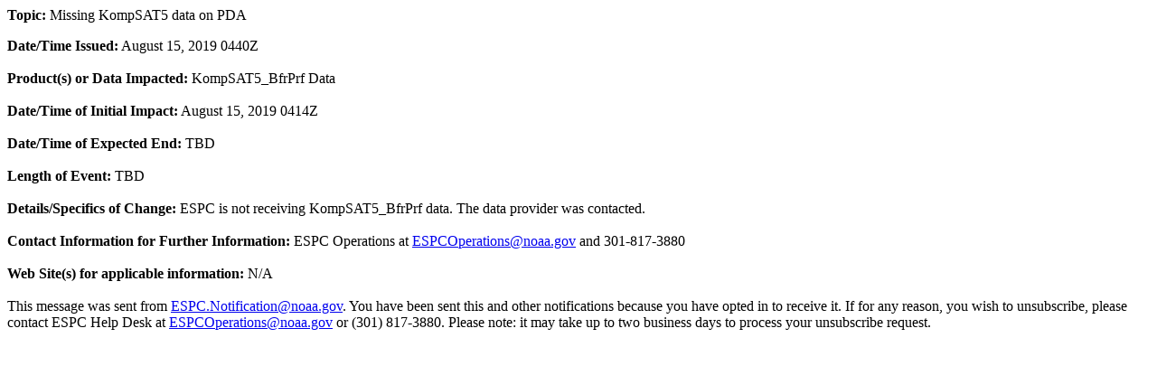

--- FILE ---
content_type: text/html; charset=UTF-8
request_url: https://www.ospo.noaa.gov/data/messages/2019/08/MSG_20190815_0444.html
body_size: 488
content:
<html>
  <head>
    <meta http-equiv="content-type" content="text/html; charset=UTF-8">
  </head>
  <body text="#000000" bgcolor="#FFFFFF">
    <p><b>Topic:</b> Missing KompSAT5 data on PDA</p>
    <b>Date/Time Issued:</b> August 15, 2019 0440Z<br>
    <br>
    <b>Product(s) or Data Impacted:</b> KompSAT5_BfrPrf Data<br>
    <br>
    <b>Date/Time of Initial Impact:</b> August 15, 2019 0414Z<br>
    <br>
    <b>Date/Time of Expected End:</b> TBD<br>
    <br>
    <b>Length of Event:</b> TBD<br>
    <br>
    <b>Details/Specifics of Change:</b> ESPC is not receiving
    KompSAT5_BfrPrf data. The data provider was contacted.<br>
    <br>
    <b>Contact Information for Further Information:</b> ESPC Operations
    at <a class="moz-txt-link-abbreviated"
      href="mailto:ESPCOperations@noaa.gov" moz-do-not-send="true">ESPCOperations@noaa.gov</a>
    and 301-817-3880<br>
    <b><br>
    </b><b>Web Site(s) for applicable information: </b>N/A<br>
    <br>
    This message was sent from <a class="moz-txt-link-abbreviated"
      href="mailto:ESPC.Notification@noaa.gov" moz-do-not-send="true">ESPC.Notification@noaa.gov</a>.
    You have been sent this and other notifications because you have
    opted in to receive it. If for any reason, you wish to unsubscribe,
    please contact ESPC Help Desk at <a
      class="moz-txt-link-abbreviated"
      href="mailto:ESPCOperations@noaa.gov" moz-do-not-send="true">ESPCOperations@noaa.gov</a>
    or (301) 817-3880. Please note: it may take up to two business days
    to process your unsubscribe request.<br>
    <br>
    <br>
  </body>
</html>
